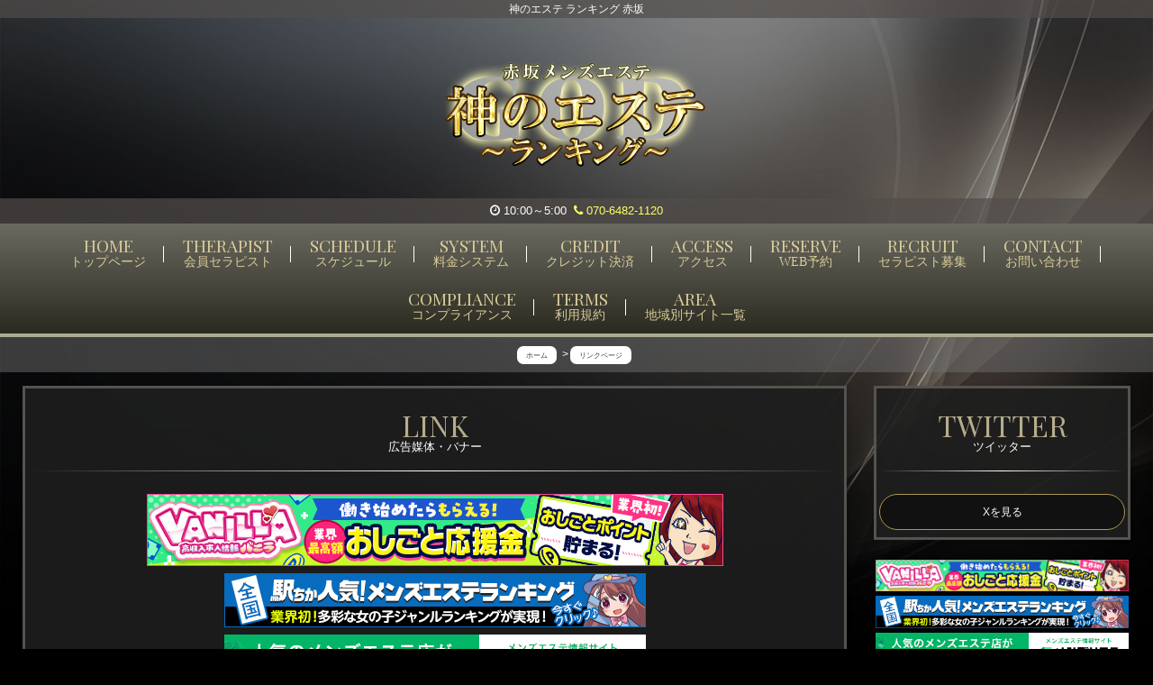

--- FILE ---
content_type: text/html; charset=UTF-8
request_url: https://www.kami-akasaka.com/link/
body_size: 3819
content:
<!DOCTYPE html>
<html lang="ja">
<head>
	<meta charset="utf-8">
	<meta http-equiv="X-UA-Compatible" content="IE=edge">
	<meta name="viewport" content="width=device-width, initial-scale=1">

	<title>神のエステ ランキング 赤坂 | リンク | メンズエステ</title>
	<meta name="Keywords" content="東京,港区,赤坂,赤坂駅前,メンズ,エステ,メンエス,綺麗,可愛い,癒し,サロン,セクシー,巨乳,スレンダー,高級,メンズエステ" />
	<meta name="Description" content="赤坂メンズエステ【神のエステ ランキング】のオフィシャルサイトです。" />

	<link rel="shortcut icon" href="/asset/img/favicon.ico">
	<!-- Bootstrap -->
	<link href="/common/lib/bootstrap/3.3.5.c/css/bootstrap.min.css" rel="stylesheet" type="text/css" />

	<!-- plugins -->
	<link href="/common/fonts/font-awesome/4.0.3/css/font-awesome.min.css" rel="stylesheet" type="text/css" />

	<!-- webfont by google -->
	<link href='https://fonts.googleapis.com/css?family=Lora:400,700' rel='stylesheet' type='text/css'>
	<link href='https://fonts.googleapis.com/css?family=Architects+Daughter' rel='stylesheet' type='text/css'>
	<link href='https://fonts.googleapis.com/css?family=Vollkorn' rel='stylesheet' type='text/css'>

	<link rel="stylesheet" type="text/css" href="/asset/css/default.css" media="all" />
	<link rel="stylesheet" type="text/css" href="/asset/css/custom.css?1769055739" media="all" />

	<script type="text/javascript" src="/common/lib/jquery/2.1.4/jquery.min.js"></script>
	<script type="text/javascript" src="/common/lib/bootstrap/3.3.5.c/js/bootstrap.min.js"></script>
	<script type="text/javascript" src="/common/lib/jquery-slick/1.5.0/slick.min.js"></script>
	<script type="text/javascript" src="/asset/js/jquery.local.js?222"></script>

<link href="https://fonts.googleapis.com/css?family=Playfair+Display" rel="stylesheet">

<script src="/asset/js/scrollreveal.min.js"></script>

<!-- Google tag (gtag.js) -->
<script async src="https://www.googletagmanager.com/gtag/js?id=G-5TME4BVJRT"></script>
<script>
  window.dataLayer = window.dataLayer || [];
  function gtag(){dataLayer.push(arguments);}
  gtag('js', new Date());

  gtag('config', 'G-5TME4BVJRT');
</script>

</head>
<body class="link">
	<header>
			<h1>神のエステ ランキング 赤坂</h1>
		<div class="container mag">
			<div class="title">
				

			</div>
		</div>
        
<div id="opentel">
		<div class="container mag">
        
        
        <i class="fa fa-clock-o"></i>

	10:00～5:00&nbsp;
        	<a href="tel:070-6482-1120"><i class="fa fa-phone"></i> 070-6482-1120</a>
    


        </div>
</div>
        
		<nav id="collapse-nav">
			<div class="container mag clearfix">
				<ul class="nav">
					<li><a href="/"><span class="sr-only">Home<small>トップページ</small></span></a></li>


					<li><a href="/staff/"><span class="sr-only">Therapist<small>会員セラピスト</small></span></a></li>

					<li><a href="/schedule/"><span class="sr-only">Schedule<small>スケジュール</small></span></a></li>

					<li><a href="/price/"><span class="sr-only">System<small>料金システム</small></span></a></li>

					<li><a href="https://sites.google.com/view/creditsettlementprocedure02" target="_blank" rel="nofollow"><span class="sr-only">Credit<small>クレジット決済</small></span></a></li>

					<li><a href="/access/"><span class="sr-only">Access<small>アクセス</small></span></a></li>

					<li><a href="https://grow-appt.com/reserve/SanpcMLCH6/" target="_blank" rel="nofollow"><span class="sr-only">Reserve<small>WEB予約</small></span></a></li>

                    
					<li><a href="/recruit/"><span class="sr-only">Recruit<small>セラピスト募集</small></span></a></li>

					<li><a href="/contact/"><span class="sr-only">Contact<small>お問い合わせ</small></span></a></li>
                    
					<li><a href="/compliance/"><span class="sr-only">Compliance<small>コンプライアンス</small></span></a></li>

					<li><a href="/terms/"><span class="sr-only">Terms<small>利用規約</small></span></a></li>
                    


					<li><a href="/group/"><span class="sr-only">Area<small>地域別サイト一覧</small></span></a></li>


				</ul>
			</div>
			<a class="toggle" role="button" href="#collapse-nav"><i class="fa fa-bars"></i></a>
		</nav>	</header>
    
<div class="breadcrumb">
<div class="container mag">

<ol itemscope itemtype="https://schema.org/BreadcrumbList">
  <li itemprop="itemListElement" itemscope
      itemtype="https://schema.org/ListItem">
    <a itemprop="item" href="/">
        <span itemprop="name">ホーム</span>
    </a>
    <meta itemprop="position" content="1" />
  </li>
  
  <li itemprop="itemListElement" itemscope
      itemtype="https://schema.org/ListItem">
        <span itemprop="name">リンクページ</span>
    <meta itemprop="position" content="2" />
  </li>

  </ol>
</div></div>

	<div class="content">
		<div class="container mag">
			<div class="row">
				<div class="block-main col-md-9">
					<h2 class="sr-only">神のエステ ランキング 赤坂のおすすめリンク</h2>

										<style type="text/css">
						@media (min-width:768px) {
							.main-link#grpid-25 .item {
								width: 100%;
    						}
						}
					</style>
										<section class="panel panel-default">
						<div class="panel-heading">
							<h3 class="panel-title">Link<small>広告媒体・バナー</small></h3>
						</div>
						<div class="panel-body link-list main-link" id="grpid-25">
<div class="item"><div><p style="text-align: center; padding-bottom: 3px;margin: 0;">
<a rel="nofollow" href="https://kanto.qzin.jp/kamiakasaka/?v=official" target="_blank"><img src="https://ad.qzin.jp/img/bnr_sp_sample_vanilla.jpg" width="640" border="0" alt="神のエステ 赤坂店で稼ぐならバニラ求人"></a></p>
</div></div><div class="item"><div><p style="text-align: center;padding-bottom: 3px;margin: 0;"><a href="https://ranking-deli.jp/fuzoku/style8/8/" target="_blank"><img src="https://ranking-deli.jp/assets/img/user/link/2020bnr01.jpg" width="468" height="60" border="0" alt="東京のメンズエステ人気ランキングなら[駅ちか]"></a></p></div></div><div class="item"><div><p style="text-align: center;padding-bottom: 3px;margin: 0;"><a href="https://menesth.jp" target="_blank"><img src="https://menesth.jp/assets/img/user/link/img-bnr468.jpg" width="468" height="60" border="0" alt="メンズリラク｜口コミとランキングで探せるメンズエステ情報サイト"></a></p></div></div><div class="item"><div><p style="text-align: center;padding-bottom: 3px;margin: 0;"><a href="https://cocoa-job.jp/8/area231/" target="_blank"><img src="https://cocoa-job.jp/assets/img/user/pc/link/2020img-bnr-mensesthe5.jpg" width="640" height="80" border="0" alt="銀座で稼げる高収入バイトはメンズエステ求人ココアで検索"></a></p></div></div><div class="item"><div><p style="text-align: center; padding-bottom: 3px; margin: 0;"><a href="https://menesth-job.jp/8/" target="_blank"><img alt="メンズエステ求人サイト【リラクジョブ】東京都版" width="640" height="80" border="0" src="https://dv6drgre1bci1.cloudfront.net/systemfiles.ranking-deli-kyujin.jp/menesth-job/assets/img/user/link/64080_rj.jpg" /></a></p></div></div><div class="item"><a href="https://eslove.jp/kanto/tokyo/shoplist" target="_blank"><img src="https://eslove.jp/eslove_front_theme/banner/banner_200x40.gif" alt="東京のメンズエステ情報ならエステラブ"/></a></div><div class="item"><a href="https://job.eslove.jp/kanto/tokyo/search" target="_blank"><img src="https://job.eslove.jp/eslove_job_front_theme/img/banner/banner_200x40.gif" alt="東京のメンズエステ求人情報ならエステラブワーク"/></a></div><div class="item"><a href="https://www.esthe-ranking.jp/esthe-ranking/4c92499c-9bbc-47ed-b460-da0948b97e65/" target="_blank"><img src="https://www.esthe-ranking.jp/assets/img/banner/in/area50-46860.gif" alt="赤坂エリア メンズエステランキング"><br>赤坂エリア メンズエステランキング</a></div>						</div>
					</section>

					

					<div class="mag-link">


					</div>
				</div><!-- /.block-main -->

				<div class="block-right col-md-3">

                    <section class="panel panel-default etc">
						<div class="panel-heading">
							<h2 class="panel-title">twitter<small>ツイッター</small></h2>
						</div>
						<div class="panel-body">
<div class="twitter-widget-wrapper">

<!-- twitter -->

<a href="https://x.com/kami_rankingX?s=21
" target="_blank" rel="nofollow" style="display:Block;
background-color:#111; color:#FFF; padding:10px; border:1px solid #ad9753; border-radius:20px;
max-width:300px; margin:5px auto; text-align:center; text-decoration:none;">Xを見る</a>

</div>
						</div>
					</section>

<!---->

					<section class="link-side">
						<h3 class="link-title">広告媒体・バナー</h3>
						<div class="link-list">
<div class="item"><div><p style="text-align: center; padding-bottom: 3px;margin: 0;">
<a rel="nofollow" href="https://kanto.qzin.jp/kamiakasaka/?v=official" target="_blank"><img src="https://ad.qzin.jp/img/bnr_sp_sample_vanilla.jpg" width="640" border="0" alt="神のエステ 赤坂店で稼ぐならバニラ求人"></a></p>
</div></div><div class="item"><div><p style="text-align: center;padding-bottom: 3px;margin: 0;"><a href="https://ranking-deli.jp/fuzoku/style8/8/" target="_blank"><img src="https://ranking-deli.jp/assets/img/user/link/2020bnr01.jpg" width="468" height="60" border="0" alt="東京のメンズエステ人気ランキングなら[駅ちか]"></a></p></div></div><div class="item"><div><p style="text-align: center;padding-bottom: 3px;margin: 0;"><a href="https://menesth.jp" target="_blank"><img src="https://menesth.jp/assets/img/user/link/img-bnr468.jpg" width="468" height="60" border="0" alt="メンズリラク｜口コミとランキングで探せるメンズエステ情報サイト"></a></p></div></div><div class="item"><div><p style="text-align: center;padding-bottom: 3px;margin: 0;"><a href="https://cocoa-job.jp/8/area231/" target="_blank"><img src="https://cocoa-job.jp/assets/img/user/pc/link/2020img-bnr-mensesthe5.jpg" width="640" height="80" border="0" alt="銀座で稼げる高収入バイトはメンズエステ求人ココアで検索"></a></p></div></div><div class="item"><div><p style="text-align: center; padding-bottom: 3px; margin: 0;"><a href="https://menesth-job.jp/8/" target="_blank"><img alt="メンズエステ求人サイト【リラクジョブ】東京都版" width="640" height="80" border="0" src="https://dv6drgre1bci1.cloudfront.net/systemfiles.ranking-deli-kyujin.jp/menesth-job/assets/img/user/link/64080_rj.jpg" /></a></p></div></div><div class="item"><a href="https://eslove.jp/kanto/tokyo/shoplist" target="_blank"><img src="https://eslove.jp/eslove_front_theme/banner/banner_200x40.gif" alt="東京のメンズエステ情報ならエステラブ"/></a></div><div class="item"><a href="https://job.eslove.jp/kanto/tokyo/search" target="_blank"><img src="https://job.eslove.jp/eslove_job_front_theme/img/banner/banner_200x40.gif" alt="東京のメンズエステ求人情報ならエステラブワーク"/></a></div><div class="item"><a href="https://www.esthe-ranking.jp/esthe-ranking/4c92499c-9bbc-47ed-b460-da0948b97e65/" target="_blank"><img src="https://www.esthe-ranking.jp/assets/img/banner/in/area50-46860.gif" alt="赤坂エリア メンズエステランキング"><br>赤坂エリア メンズエステランキング</a></div>						</div>
					</section>

				</div><!-- /.block-right -->

			</div><!-- /.row -->
		</div><!-- /.container -->
	</div><!-- /.content -->

	<footer>
		<nav>
			<a href="/">ホーム</a>
			<a href="/staff/">会員セラピスト</a>

			<a href="/schedule/">スケジュール</a>
			<a href="/price/">料金システム</a>

            

			<a href="/access/">アクセス</a>


			<a href="/recruit/">セラピスト募集</a>

			<a href="/link/">リンク</a>
			<a href="/contact/">お問い合わせ</a>
		</nav>

		<div class="container mag" align="center">
        
        <img src="/asset/img/logo.png?111" alt="神のエステ ランキング 赤坂" />
	
			<p class="copyright">Copyright (C)<a href="/">神のエステ ランキング 赤坂</a>. All Rights Reserved. </p>


		</div>


		</div>

<div class="quick-contact">

<div id="fline">

<a href="https://lin.ee/1Unlk2K" rel="nofollow" class="line">LINE</a>
<a href="https://grow-appt.com/reserve/SanpcMLCH6/" rel="nofollow" class="line liner">WEB予約</a>

</div>

	<a href="tel:070-6482-1120"><i class="fa fa-phone"></i> 070-6482-1120</a>


	<div class="opentime"><i class="fa fa-clock-o"></i>
	10:00～5:00	</div>


	<div class="opentime"><i class="fa fa-calendar"></i>
	年中無休


	</div>


</div>





<script type="text/javascript" src="https://syame.po-tal.net/asset/js/magnum.diary.js"></script>

<script async src="https://platform.twitter.com/widgets.js" charset="utf-8"></script>	</footer>


</body>
</html>

--- FILE ---
content_type: text/css
request_url: https://www.kami-akasaka.com/asset/css/custom.css?1769055739
body_size: 11206
content:
@CHARSET "UTF-8";

body
{
    background-color: #000;
    color: #FFF;
    font-feature-settings: "palt";
    line-height: 1.5em;
    word-wrap: break-word;
    word-break: break-all;
}

body::before {
    content: "";
    display: block;
    height: 100vh;
    left: 0;
    position: fixed;
    top: 0;
    width: 100%;
    z-index: -1;
    background-position: right top;
    background-repeat: no-repeat;
    background-size: 100%;
    background-image: url(/asset/img/bg.jpg?111);
}

.content .container.mag,#collapse-nav .container.mag,.breadcrumb .container.mag
	{
		width: 1600px;
}

.row{
	margin-left:-5px;
	margin-right:-5px;
}


img{
	max-width:100%;
	height:auto;
}

a
{
	color: #FF0033;
	transition:0.5s;
}
	a:hover,a:focus
	{
	color: #FF0033;
	opacity:0.6;
	text-decoration:none !important;
	}

header
{


	
}
	header:after{
    content: "";
    display: block;
    height: 4px;
    width: 100%;
    z-index: 1;
    background-color: #acab90;	
	}
	
	header .title{
		background-image:url(/asset/img/logo.png?111);
		background-position:center;
		background-repeat:no-repeat;
		background-size:contain;
		height:200px;
}

	.main header .title{
	height:400px;
	animation:logo 1s ease 1;
}

@keyframes logo{
	
	0%{
		opacity:0;
	}
	
	50%{
		opacity:0;
	}
	
	100%{
		opacity:1;
	}
}
	
	header>.container.mag
	{
	}
	h1
	{
    text-align: center;
    width: 100%;
    color: #FFF;
    background-color: rgba(82,78,74,0.70);
	}
	header>.container.mag .title
	{
		text-align: center;
	}
	header nav
	{
    background-color: #0A0A0A;
        
/* Permalink - use to edit and share this gradient: https://colorzilla.com/gradient-editor/#6b6a60+0,2b2a20+100 */
background: linear-gradient(to bottom,  rgba(107,106,96,1) 0%,rgba(43,42,32,1) 100%); /* W3C, IE10+, FF16+, Chrome26+, Opera12+, Safari7+ */

        
	}
	header nav a
	{
	display: inline-block;
	/* [disabled]width: 105px; */
	height: 37px;
	/* [disabled]text-shadow:1px 1px rgba(0,0,0,0.3); */
	color: #666;
	}

		header nav ul.nav li a
		{
			background-size: 100% auto;
		}

	header .nav li
	{
	/* [disabled]float: left; */
	position: relative;
	}
		header .nav li:after
		{
	content: "";
	display: block;
	position: absolute;
	width: 2px;
	border-right: 1px solid #FFF;
	/* [disabled]border-left: 1px solid #111; */
	right: -1px;
	height: 30%;
	top: 35%;
		}
		header .nav li:last-child:after
		{
			content: none;
		}
		header .nav li:hover,
		header .nav li:active,
		header .nav li:focus,
		header .nav li.active
		{

		}
		header .nav li a:hover,
		header .nav li a:focus
		{
			background-color:transparent;
			opacity:0.6;
		}
		
/** メニュー文字化 **/
		
	header .nav
	{
		padding-top: 4px;
	}
		header .nav li
		{
	float: none;
	display: inline-block;
    line-height: 1.2;
	/* [disabled]border: 1px solid #666; */
		}
		header .nav li:after
		{
	/* [disabled]content: none; */
		}
			header .nav li a
			{
	/* [disabled]width: 80px; */
	height: auto;
	/*
				background-size: 94px auto;
				background-position: center center;
*/
	background-image: none;
	padding: 10px 20px;
			}
			header .nav li a .sr-only
			{
    display: inline-block;
    position: relative;
    width: auto;
    height: auto;
    font-family: 'Playfair Display', serif;
    font-size: 19px;
    color: #D9CC9A;
    text-transform: uppercase;
    /* [disabled]letter-spacing: 0.05em; */
			}
			header .nav li a:hover .sr-only
			{
				opacity:0.8
			}
			header .nav li a .sr-only small
			{
    display: block;
    font-size: 14px;
    /* [disabled]color: #FFF; */
    font-weight: normal;
    letter-spacing: 0em;
    font-family: "Times New Roman", "游明朝", YuMincho, "ヒラギノ明朝 ProN W3", "Hiragino Mincho ProN", "メイリオ", Meiryo, serif;
			}
		
/** メニュー文字化ここまで **/
	
#opentel{
    text-align: center;
    background-color: rgba(82,78,74,0.70);
    padding: 5px;
    color: #FFF !important;
    font-size: 1.1em;
}

#opentel a{
	color: #FF6 !important;
}

.breadcrumb {
    padding: 5px 0 0;
    margin-bottom: 0;
    list-style: none;
    background-color: rgba(111,111,111,0.50);
    border-radius: 0;
}

.breadcrumb ol{
	padding: 0;
	margin-top: 5px;
	display:flex;
	justify-content:center;
}

.breadcrumb li{
	list-style:none;
	display:inline-block;

}

.breadcrumb li:after {/* >を表示*/
  content: '>';
  padding: 0 0.2em;
  color: #FFF;
}

.breadcrumb li:last-child:after {
  content: '';
}

.breadcrumb li span {
	color: #333;/*色*/
	background-color:#FFF;
	padding:5px 10px;
	border-radius:7px;
	font-size:0.7em;
}

.main .breadcrumb{
	display:none;
}

		
table.link
{
	width: 100%;
	border-collapse: collapse;
}

caption
{
	padding: 8px 1em;
	background-color:#333;
	color:#FFF;
}

.content
{
	min-height: 700px;
	/* [disabled]background-image: url(/asset/img/bg_content.jpg); */
	background-repeat: repeat-x;
	background-position: center top;
	/* [disabled]background-color: #FFF; */
	animation:content 1s ease 1;
}

@keyframes content{
	
	0%{
		opacity:0;
	}
	
	50%{
		opacity:0;
	}
	
	100%{
		opacity:1;
	}
}

.block-right{
	animation: right 2s ease 1;
}

@keyframes right{
	
	0%{
		opacity:0;
	}
	
	50%{
		opacity:0;
	}
	
	100%{
		opacity:1;
	}
}

	.panel-default
	{
	border: none;
	/* [disabled]box-shadow: 1px 1px 15px rgba(255,255,255,0.7); */
	background-color: transparent;
	box-shadow: none;
	}
	
	.panel {
    border-radius: 0px;
    padding: 3px;
    background-color: rgba(31,31,31,0.90);
    border: 3px solid #55534F;
    box-shadow: 1px 1px 4px rgba(0,0,0,0.1);
}

section:nth-of-type(2n){
	/* [disabled]background-color:#000; */
}

h3.panel-title:first-letter,h2.panel-title:first-letter{
	/* [disabled]color:#F00; */
	/* [disabled]font-size: 1.1em; */
}

	.panel-body{
		padding:5px;
	}
	
	.etc .panel-body{
	padding:0;
}

	.panel-default>.panel-heading
	{
	border: none;
	border-radius: 0px;
	background-color: transparent;
	background-position: center bottom;
	padding:0 0 20px;
	}
	.panel-title
	{
    position: relative;
    color: #B5AD8C;
    font-family: 'Playfair Display', serif;
    font-size: 32px;
    text-transform: uppercase;
    text-align: center;
    padding: 20px 0;
    background-position: center bottom;
	}
	.panel-title small
	{
    /* [disabled]position: absolute; */
    bottom: 3px;
    /* [disabled]right: 5px; */
    font-size: 13px;
    display: block;
    font-weight: normal;
    color: #FFFFFF;
    letter-spacing: 0;
    font-family: "Times New Roman", "游明朝", YuMincho, "ヒラギノ明朝 ProN W3", "Hiragino Mincho ProN", "メイリオ", Meiryo, serif;
	}
	
	.panel-heading:after{
	content: "";
	display: block;
	height: 1px;
	width: 100%;
	z-index: 1;
	background-color: #999;


/* Permalink - use to edit and share this gradient: https://colorzilla.com/gradient-editor/#feffff+0,ffffff+100&0+0,1+50,0+100 */
background: linear-gradient(to right,  rgba(254,255,255,0) 0%,rgba(255,255,255,1) 50%,rgba(255,255,255,0) 100%); /* W3C, IE10+, FF16+, Chrome26+, Opera12+, Safari7+ */

        
	
	}

	.content .container
	{
	/* [disabled]padding-top: 15px; */
	margin-top: 15px;
	/* [disabled]margin-bottom: 15px; */
	/* [disabled]border-radius: 2px; */
	}
	.content .right-block
	{

	}

	#information .panel-body
	{
		overflow: auto;
		padding: 0;
		max-height:500px;
	}
		#information .panel-body .list-group
		{
			margin: 0;
		}
			#information .panel-body .list-group-item
			{
	border: 0;
	border-radius: 0;
	/* [disabled]border-bottom: 1px dotted #333333; */
	background-color: transparent;
	margin: 0 5px 5px;
	padding: 5px;
			}
			
			.list-group-item .message{
				padding:5px;
				border-bottom:1px dotted #CCC;
			}
			
				#information .panel-body .list-group-item .title
				{
    font-size: 1em;
    color: #FFFFFF;
    background-color: rgba(191,191,191,0.20);
    padding: 6px;
    /* [disabled]border-bottom: 1px dotted #999; */
    font-weight: bold;
    margin-bottom: 5px;
				}
				#information .panel-body .list-group-item .date
				{
    /* [disabled]text-align: right; */
    color: #FFF;
    background-color: #867E6E;
    padding: 5px;
    display: inline-block;
    margin-right: 10px;
				}
	#pickup .panel-body
	{
		padding: 0;
	}
		#pickup .panel-body .list-group
		{
			margin: 0;
		}
			#pickup .panel-body .list-group-item
			{
				border: 0;
				border-bottom: 1px dotted #CCCCCC;
				background-color: transparent;
			}
			#pickup .panel-body .list-group-item:last-child
			{
				border: 0;
			}
				#pickup .panel-body .list-group-item .photo
				{
	padding: 0;
	text-align: center;
	/* [disabled]line-height: 0; */
				}
					#pickup .panel-body .list-group-item .photo a
					{
	/* [disabled]padding: 4px; */
	/* [disabled]border: 1px solid #CCC; */
	display: inline-block;
	/* [disabled]background-color: #FFFFFF; */
	position: relative;
					}
					#pickup .panel-body .list-group-item .photo img
					{
						background-position: center center;
						background-size: cover;
						background-repeat: no-repeat;
					}
				#pickup .panel-body .list-group-item .info
				{
					padding-top: 1em;
				}
					#pickup .panel-body .list-group-item .info .title
					{
	/* [disabled]font-size: 1.4em; */
					}

					#pickup .panel-body .list-group-item .info .comment
					{
	/* [disabled]padding: 5px 0; */
	max-height: 350px;
	overflow: auto;
					}


.plink a{
    padding: 5px;
    background-color: #777165;
    color: #FFF;
    border-radius: 15px;
    display: block;
    text-align: center;
    text-decoration: none;    
}
			
.prodata{
	padding: 15px;
	/* [disabled]border: 1px solid #CCC; */
	text-align: center;
	color: #FFFFFF;
	background-color: #FB89BB;
	font-size: 1.3em;
	margin-bottom: 10px;
	outline: 2px solid #9f978b;
	outline-offset: 2px;

/* Permalink - use to edit and share this gradient: https://colorzilla.com/gradient-editor/#6b6a60+0,2b2a20+100 */
background: linear-gradient(to bottom,  rgba(107,106,96,1) 0%,rgba(43,42,32,1) 100%); /* W3C, IE10+, FF16+, Chrome26+, Opera12+, Safari7+ */
    
}

.prodata a{
	color: #FFF;
}

.ctitle{
    color: #FFF;
    background-color: rgba(191,191,191,0.20);
	padding: 10px;
	margin-bottom: 10px;
}

.prodata .size
{
    padding: 5px;
    margin-top: 5px;
    background-color: rgba(255,255,255,0.30);
    border-radius: 15px;
    color: #FFF;
}

.pname{
	/* [disabled]border-bottom:1px solid #CCC; */
	padding: 10px;
	margin-bottom: 5px;
	font-size: 1.5em;
	/* [disabled]background-color:rgba(0,0,0,0.5); */
}

	.slide .slick
	{
		margin-bottom: 25px;
		margin-top:10px;
	}
		.slide .slick .slick-slide img
		{
	background-size: contain;
	background-position: center center;
	background-repeat: no-repeat;
		}
		.slick-prev:before, .slick-next:before
		{
			color:#333333;
		}
		.slick-dots
		{
			bottom: -30px;
		}

	.qrcode
	{}
		.qrcode a
		{
			display: block;
			max-width: 200px;
			margin: auto;
			margin-top: 4px;
			margin-bottom: 8px;
			position: relative;
		}
		.qrcode .imgframe
		{
			display: inline-block;
			float: left;
			width: 82px;
			height: 82px;
			border: 1px solid rgba(0,0,0,0.2);
			overflow: hidden;
			margin-right: 8px;
		}
		.qrcode .imgframe+p
		{
			padding-top: 1em;
		}
		.qrcode a:after
		{
			content: ""; display: block; clear: both; float: none; line-height: 0; font-size: 0; height: 0;
		}

.price table
{
	/* [disabled]color: #FFF; */
}
	.price table th.title
	{
	font-size: 1.2em;
	font-weight: bold;
	/* [disabled]color:#FFF; */
	}
	.price table td.name
	{
    width: 40%;
    text-align: center;
    background-color: #1E1E1E;
    color: #F2E7BB;
    vertical-align: middle;
	}
	
	.price table.so td.value
	{
	text-align: center;
	font-size: 1.2em;
	font-weight: bold;
	color: #F2E7BB;
	}
	
.recruit table{
	border-spacing:0 10px;
	border-collapse:inherit;
	background-color:transparent;
	border:none;
}

.recruit .table.table-bordered{
	/* [disabled]background-color: transparent; */
	/* [disabled]border:none; */
	padding: 0 10px;
}

.recruit table th,.recruit table td{
	/* [disabled]padding:15px !important; */
}

.recruit table td.name{
    background-color: #3F3F3F !important;
    color: #FFF;
    vertical-align: middle;
    text-align: center;
    width: 120px;
}

.recruit .table.table-bordered td{
    background-color: #2F2F2F;
    border: none;
}

.contact_rec{
	display: block;
    background-color: #777165;
    color: #FFF;
	text-decoration: none;
	text-align: center;
	padding: 3px;
	margin: 4px 4px 15px;
	border-radius: 10px;
}

.contact_rec:hover{
	color:#FFF;
}

	table{
	/* [disabled]border-collapse: inherit; */
	border-spacing: 1px;
	border: 1px solid #666;
	color: #F2E7BB;
	}
	.table.table-bordered th.title
	{
    background-color: #5e5d55;
    color: #F2E7BB;
    /* [disabled]border-bottom: 1px solid #F9C; */
	}

.table.table-bordered
{
	/* [disabled]border: 1px solid #EEE; */
	background-color: #111;
	/* [disabled]box-shadow: 1px 1px 5px rgba(0,0,0,0.3); */
	padding: 2px;
	color: #F2E7BB;
	font-size:1.3em;
	border:none;
}
	.table.table-bordered.p-schedule th,
	.table.table-bordered.p-schedule td
	{
    border-color: #454545;
    background-color: #0D0D0D;
    padding: 10px 5px;
        font-size:9px;
	}

.table.profile{
	border: none;
	/* [disabled]color:#FFF; */
}

.salon .item
{
	border: 3px double #CCC;
	margin-top: 8px;
	margin-bottom: 4px;
	background-color: #FFF;
	/* [disabled]color: #666; */
}
	.salon .item .title
	{
	font-weight: bold;
	padding: 15px;
	color: #FFFFFF;
	background-color: #999;
	}
	.salon .item .img
	{
		padding: 4px;
	}
		.salon .item .img img
		{
			background-position: center center;
			background-size: contain;
			background-repeat: no-repeat;
		}
	.salon .item .info
	{
	padding: 1em;
	height: 6em;
	overflow: auto;
	/* [disabled]color:#666; */
	}

.list-group
	{
		list-style: none;
	}
.list-staff li
	{
		padding: 0;
	}
	.list-staff .item
		{
	border: 2px solid #666;
	margin: 3px;
	background-color: #111;
	/* [disabled]box-shadow: 1px 1px 5px rgba(0,0,0,0.1); */
	color: #FFF;
		}
		.list-staff .item .photo
		{
	/* [disabled]padding: 4px; */
	/* [disabled]line-height: 0; */
	/* [disabled]font-size: 0; */
	position: relative;
		}
		.list-staff .item .photo a
		{
	/* [disabled]display: inline-block; */
	/* [disabled]padding: 1px; */
	/* [disabled]border: 1px solid #CCC; */
	/* [disabled]position:relative; */
		}
		.list-staff .item img
		{
			background-position: center center;
			background-size: cover;
			background-repeat: no-repeat;
			width:100%;
		}
		.list-staff .item .info
		{
	/* [disabled]border-top: 1px solid #333333; */
	padding: 0.5em 0;
	height: 70px;
	overflow: hidden;
	text-align: center;
	display:table;
	width:100%;
		}
		
		.list-staff .item .info div.prof{
			display:table-cell;
			vertical-align:middle;
		}
		
		.today.list-staff .item .info{
			font-size:0.8em;
			height: 50px;
    		line-height: 1.2;
}
		
		.list-staff .item .info a{
			font-size:1.3em;
		}
		
		.list-staff .item .info img {
    width: auto;
}

		.list-staff .item a img
		{
			width:100%;
		}
		


.waittime .list-staff .item .info
		{
			height: 70px;
		}

.profile
{ }
	table.profile>tbody>tr>th,
	table.profile>tbody>tr>td
	{
	}

	table.profile>tbody>tr>th
	{
		width: 30%;
	}
	.profile .comment
	{
	margin-bottom: 20px;
	/* [disabled]background-color: #666; */
}
	.profile .comment .title
	{
		display: none;
		color: #471E99;
		text-shadow: 1px 1px 1px rgba(100,50,200,0.3);
	}
	.profile td.name
	{
	/* [disabled]color: #660000; */
	}
	.prof-slide
	{
		margin-bottom: 4px;
	}
		.prof-slide .slick-slide
		{
			text-align: center;
		}
		.prof-slide .img
		{
			border: 1px solid #CCCCCC;
			display: inline-block;
			padding: 1px;
		}
		.prof-slide .img img
		{
			background-position: center top;
			background-size: cover;
		}
	.prof-slide-nav img
	{
		height: 90px;
		cursor: pointer;
	}
	.prof-slide-nav .slick-slide
	{
		opacity: 0.5;
	}
	.prof-slide-nav .slick-active
	{
		opacity: 1.0;
	}

.link-top,
.link-side
{
	margin-bottom: 1em;
	overflow: hidden;
}
	.link-top .link-title,
	.link-side .link-title
	{
		display: none;
		margin: 0 0 8px;
		font-size: 14px;
	}



#today
{
	margin-bottom: 10px;
}
	#today .panel-body
	{
		padding: 0;
		padding-bottom: 8px;
	}
	#today .item
	{
	margin-bottom: 0px;
	/* [disabled]background: transparent url(/asset/img/bg_today.png) right bottom no-repeat; */
	background-size: cover;
	}
	#today .photo
	{
		float: left;
		min-width: 78px;
		text-align: center;
	}
	#today .photo img
	{
		max-width: 80px;
	}
	#today .info
	{
		border: none;
		height: auto;
	}

.table-schedule
{
	border: none;
	text-align: center;
	background-color: #FFFFFF;
	padding: 1px;
}
	.table-schedule .date
	{
	background-color: #333 !important;
	/* [disabled]color: #FFF; */
	}
	.table-schedule .profile
	{
	text-align: left;
	font-weight: bold;
	background-color: #aeaeae;
	/* [disabled]border-top: 1px solid #FFF; */
	color: #FFF;
	}
	
	.table-schedule .profile a
	{
	color: #FFF;
	}
	
	.table-schedule .sche>br:first-child
	{
		display:none;
	}
	.table-schedule .photo img
	{
		max-width: 80px;
	}
	.table-schedule tbody>tr>td
	{
		vertical-align: middle;
	}
	.table-schedule td
	{
	border: 1px solid #CCC;
	/* [disabled]color:#FFF; */
	background-color: #FFF;
	}
	.table-schedule td.w-6,
	.table-schedule td.sat
	{
	/* [disabled]color: #ccccFF; */
	}
	.table-schedule td.w-0,
	.table-schedule td.sun
	{
	/* [disabled]color: #FFcccc; */
	}




.link
{}
 	.link-list
 	{
 		text-align: center;
 	}
 	.link-list .item
	{
	/* [disabled]display: inline-block; */
	margin: 2px;
	}

.enter
{
}
	.enter header
	{
		background: none;
	}
	.enter header .container.mag
	{
		height: auto;
		background: none;
	}
	.enter header .container.mag
	.enter .content
	{
		background: #ffffff url(/asset/img/bg_enter.jpg) center top no-repeat;
	}
	.enter .content .text-warning
	{
		margin-top: 20px;
		color: #999999;
	}

	.enter footer table.link caption
	{
		text-align: center;
		padding-bottom: 2px;
	}
	.enter footer table.link td
	{
		padding: 0;
		text-align: center;
	}

	.main .ninsyo-frame .container .body a
	{
		font-family: 'Lora', serif;
		color: #FFFFFF;
		font-size: 32px;
	}

footer
{
    position: relative;
    padding: 0 0 20px;
    background-color: rgba(0,0,0,0.90);
}
	footer:before
	{
	content: "";
	display: block;
	position: absolute;
	top: -2px;
	height: 2px;
	width: 100%;
	/* [disabled]border-top: 1px dotted #333333; */
	/* [disabled]border-bottom: 1px solid #111111; */
	z-index: 10;
	}

	footer nav
	{
    /* [disabled]border-top: 1px double #CCC; */
    /* [disabled]border-bottom: 1px double #CCC; */
    padding: 10px 0;
    background-color: rgba(199,199,199,0.20);
	}
		footer nav a
		{
	display: inline-block;
	padding: 0 1em;
	color: #FFFFFF;
	position: relative;
		}
		
		footer nav a:hover
		{
	color: #333;
		}
		
		footer nav a:after
		{
	content: "";
	position: absolute;
	display: block;
	width: 2px;
	height: 80%;
	top: 8%;
	right: -0.4em;
	/* [disabled]border-right: 1px solid #444444; */
	border-left: 1px solid #CCC;
		}
		footer nav a:last-child:after
		{
			content: none;
		}
		footer .mag .text-center a
		{
			display: inline-block;
			padding: 0 1em;
		}

.copyright
{
	color: #FFFFFF;
}

.back2top{
	z-index:999;
}

.back2top a
{
    background-color: #CFCFCF;
    color: #111;
    text-shadow: none;
    height: 50px;
    line-height: normal;
    border: none;
    border-radius: 30px;
}
header nav .toggle
{
	display: none;
}

.quick-contact
{
    color: #FFFFFF;
    background-color: rgba(57,56,53,0.95);
    border-top: 1px solid rgba(255,255,255,0.3);
    z-index: 90;
}
.quick-contact a
{
	font-family: 'Lora', serif;
	color: #FFFFFF;
}

.mag-link
{
	padding-bottom: 20px;
	padding-top:10px;
}
.mag-link a
{
	display: inline-block;
	/* [disabled]padding: 0.5em; */
	color: #111111;
}

.freetext
{
	margin-bottom: 20px;
	/* [disabled]background-color: rgba(255,255,255,0.5); */
	padding: 20px 10px 10px;
	/* [disabled]border: 1px solid #CCC; */
}
.freetext:empty
{
	margin-bottom: 0;
}

footer a{
	color:#FFF;
}

.table-responsive > .table > thead > tr > th, .table-responsive > .table > tbody > tr > th, .table-responsive > .table > tfoot > tr > th, .table-responsive > .table > thead > tr > td, .table-responsive > .table > tbody > tr > td, .table-responsive > .table > tfoot > tr > td {
	white-space: normal;
}

.slick img ,.title img{
	width:100%;
	height:auto;
	background-size:contain;
}

.twitter-widget-wrapper {
	/* [disabled]margin-top:10px; */
}

a img.img-responsive{
	width:100%;
}

table .photo a img.img-responsive{
	width:auto;
}

.slick-dots li button::before{
	color: #999;
	opacity: 1;
}

.slick-dots li.slick-active button::before{
	opacity: 1;
	color: #666;
}

/** スケジュールページ専用CSS **/
#schedule_day {
	margin-left: -2px;
	margin-right: -2px;
	text-align:center;
    display: flex;
    justify-content: center;
    flex-wrap: nowrap;
}
#schedule_day .day-col {
    color: #FFF;
    text-align: center;
    /* [disabled]float: left; */
    position: relative;
    min-height: 1px;
    padding: 10px 6px;
    width: 13%;
    /* [disabled]min-width: 74px; */
    text-decoration: none;
    margin: 0.1%;
    background-color: #323232;
    display: inline-block;
    font-size: 10px;
    /* [disabled]border: 1px solid #FFF; */
    margin:1px;
}
#schedule_day .day-col:hover {
	text-decoration: none;
	opacity:0.6;
}
#schedule_day .day-col.day-active {
    background-color: #777165;
}
.sc .btn-default {
	color: #FFF;
    background-color: #777165;
	border: none;
	border-radius: 15px;
	padding: 4px;
	display: block;
}
.sc .list-staff {
	min-height: 200px;
}

/** スケジュールページ専用CSS(ここまで) **/

.scheday{
	text-align: center;
	/* [disabled]padding:3px; */
	background-color: #EEE;
	color: #333;
}

.tsche{
	/* [disabled]background-color: #EEE; */
	/* [disabled]color: #333; */
	/* [disabled]border-radius: 8px; */
	/* [disabled]margin: 3px; */
	/* [disabled]font-size: 0.8em; */
}

.waittimeTitle{
	background-color:#999;
	color:#FFF;
	padding:5px;
	text-align:center;
	margin:5px 0;
}

.waittimestr{
	background-color:#CCC;
	color:#333;
	padding:5px;
	text-align:center;
}

.nowtime{
	display: block;
	padding: 5px;
	border: 1px solid #ccc;
	margin: 5px auto;
	border-radius: 10px;
	width: 200px;
}

.profile h4{
    display: block;
    text-align: center;
    background-color: #88847c;
    color: #FFF;
    padding: 5px;
    /* [disabled]width: 95%; */
    margin: 0 auto;
}

.p-schedule{
	font-size:0.5em !important;
}

.new{
	position: absolute;
	right: 10px;
	/* [disabled]top: 10px; */
	width: auto !important;
	background-color: rgba(255,102,204,0.7);
	color: #FFF;
	padding: 2px 5px;
	animation-name: new;
	animation-iteration-count: infinite;
	animation-duration: 3s;
	bottom: 10px;
}

@keyframes new{

0%{
	color:rgba(255,255,255,1);
}

50%{
	color:rgba(255,255,255,1);
}

51%{
	color:rgba(255,255,255,0);
}
	
}

.table-bordered > thead > tr > th, .table-bordered > tbody > tr > th, .table-bordered > tfoot > tr > th, .table-bordered > thead > tr > td, .table-bordered > tbody > tr > td, .table-bordered > tfoot > tr > td{
    border:1px solid #666 !important;
}

@media (max-width: 1600px)
{
	.container.mag
	{
		width: 100% !important;
	}

	header{
        background-size:200%;
	}


}
@media (max-width: 768px)
{
	
body::before {
	background-size: 200%;

}

	.container.mag
	{
	/* [disabled]padding-top:15px; */
	
		padding-right:5px;
		padding-left:5px;
	
	}
	
	.content .container{
		margin-top:5px;

	}

	
	header h1
	{
	/* [disabled]display: none; */
	}
	
	.main header .title{
		height:25vh
	}
	
	header .title{
		height:20vh
	}
	
	header
	{
	position: inherit;
	z-index: 999;
	/* [disabled]border-top: 10px solid rgba(254,238,209,1); */
	/* [disabled]box-shadow: none; */
	/* [disabled]background-size:100%; */
	/* [disabled]background-size: 30%; */
	/* [disabled]background-position:center bottom; */
	}
	
	header:after{
    /* [disabled]content: ""; */
    height: 15px;
    border-bottom: 3px solid #acab90;
    background-color: #666359;	
	}
	
	header nav
	{
	position: fixed;
	top: 0;
	bottom: 0;
	left: -200px;
	background: #111;
	width: 200px;
	z-index: 998;/*		transition: left 1.0s ease 0s;*/
	}
	header nav.in
	{
		left: 0;
	}
	header nav .container.mag
	{
		position: initial;
	}
	header nav .nav
	{
		padding-top: 1em;
		padding-right: 16px;
		padding-bottom: 40px;
		position: absolute;
		overflow-y: auto;
		bottom: 0;
		height: 100%;
	}
	header nav li
	{
	width: 100%;

	}
	header .nav li a
	{
		display: block;
		width: 100%;
		height:50px;
	}
	
	header .nav li:after
	{
	content: none;
	}
	
	header nav .toggle
	{
    display: inline-block;
    font-size: 24px;
    height: 38px;
    width: 38px;
    position: absolute;
    right: -45px;
    top: 30px;
    vertical-align: middle;
    background-color: rgba(142,136,127,0.80);
    color: #FFFFFF;
    border-radius: 3px;
    text-align: left;
    padding-left: 8px;
    cursor: pointer;
	}
	
	header nav .toggle .fa
	{
		line-height: 38px;
	}
	.table-schedule .sche
	{
		width: 12.5%;
		min-width: 56px;
	}
	
	.table.profile{
		width:95%;
		margin:0 auto;
	}
	

	
table{
	/* [disabled]border-collapse:inherit; */
}

.panel-body.week{
	padding:0;
}
	
	
	
	
}
@media (max-width: 767px)
{
	header h1
	{
	/* [disabled]display: none; */
	}
	header
	{
	position: inherit;
	z-index: 999;
	/* [disabled]border-bottom:8px solid #DDD; */
	}
	
	header:after{
	/* [disabled]border-bottom:20px solid #000; */
	/* [disabled]border-top: 10px solid #FFF; */
	/* [disabled]height: 15px; */
	}

	.container.mag
	{
	/* [disabled]padding-top:15px; */
	}

	footer
	{
		padding-bottom: 140px;
	}
		footer nav:after
		{
			content: ""; display: block; clear: both; float: none; line-height: 0; font-size: 0; height: 0;
		}
			footer nav a
			{
	display: block;
	padding: 1em;
	border-bottom: 1px dotted #CCC;
	width: 50%;
	float: left;
			}
			footer nav a:nth-child(2n+1):after
			{
	content: "";
	position: absolute;
	display: block;
	width: 2px;
	height: 80%;
	top: 8%;
	right: -0.4em;
	/* [disabled]border-right: 1px solid #333333; */
	border-left: 1px solid #FFF;
			}
			footer nav a:after
			{
				content: none;
			}
	.table-responsive
	{
	/* [disabled]border-color: #333333; */
	background-color: #FFF;
	/* [disabled]padding: 2px; */
	border: none;
	/* [disabled]border: 2px solid #C00; */
	width: 98%;
	margin: 0 auto;
	}
	
	.table-responsive> .table{
	/* [disabled]margin-bottom: 10px; */
	}
	
	
.price table tr td,.recruit table tr td{
		display:block;
	}
	
.price table td.name,.recruit table td.name{
	width: 100%;
	/* [disabled]background-color: #EEE; */
}

.table-bordered > thead > tr > th, .table-bordered > tbody > tr > th, .table-bordered > tfoot > tr > th, .table-bordered > thead > tr > td, .table-bordered > tbody > tr > td, .table-bordered > tfoot > tr > td {
    border: none;
}

.prof-slide-nav img {
	/* [disabled]height: auto; */
}

.table.table-bordered.p-schedule tr td{
	/* [disabled]background-color: #FFFFFF; */
	/* [disabled]border: 1px solid #EEE; */
	margin: 1px 1px 0 0;
}

.col-xs-1, .col-sm-1, .col-md-1, .col-lg-1, .col-xs-2, .col-sm-2, .col-md-2, .col-lg-2, .col-xs-3, .col-sm-3, .col-md-3, .col-lg-3, .col-xs-4, .col-sm-4, .col-md-4, .col-lg-4, .col-xs-5, .col-sm-5, .col-md-5, .col-lg-5, .col-xs-6, .col-sm-6, .col-md-6, .col-lg-6, .col-xs-7, .col-sm-7, .col-md-7, .col-lg-7, .col-xs-8, .col-sm-8, .col-md-8, .col-lg-8, .col-xs-9, .col-sm-9, .col-md-9, .col-lg-9, .col-xs-10, .col-sm-10, .col-md-10, .col-lg-10, .col-xs-11, .col-sm-11, .col-md-11, .col-lg-11, .col-xs-12, .col-sm-12, .col-md-12, .col-lg-12 {
    padding-left: 5px;
    padding-right: 5px;
}

.table-responsive>.table-bordered>tbody>tr:last-child>th, .table-responsive>.table-bordered>tfoot>tr:last-child>th, .table-responsive>.table-bordered>tbody>tr:last-child>td, .table-responsive>.table-bordered>tfoot>tr:last-child>td {
    border:1px solid #EEE;
}

.table-responsive > .table-bordered > thead > tr > th:first-child, .table-responsive > .table-bordered > tbody > tr > th:first-child, .table-responsive > .table-bordered > tfoot > tr > th:first-child, .table-responsive > .table-bordered > thead > tr > td:first-child, .table-responsive > .table-bordered > tbody > tr > td:first-child, .table-responsive > .table-bordered > tfoot > tr > td:first-child {
    border: 1px solid #EEE;
}

.table-responsive > .table-bordered > thead > tr > th:last-child, .table-responsive > .table-bordered > tbody > tr > th:last-child, .table-responsive > .table-bordered > tfoot > tr > th:last-child, .table-responsive > .table-bordered > thead > tr > td:last-child, .table-responsive > .table-bordered > tbody > tr > td:last-child, .table-responsive > .table-bordered > tfoot > tr > td:last-child {
    border: 1px solid #EEE;
}

.twitter-widget-wrapper {
	margin-top:0px;
}

.twitter-widget-wrapper iframe { width: 740px !important; }

.panel-default > .panel-heading{
	/* [disabled]padding:10px 0; */
}

.slick-prev, .slick-next{
	display:none !important;
}

.form-horizontal .form-group{
	margin:0 0 10px;

}

	.profile h4{
		width:98%;
		margin:0 auto;
	}

}

@media (max-width: 460px)
{
	header>.container-mag
	{
	}

	#today li
	{
		width: 100%;
	}
}


@media (min-width:768px) {
    .main-link {
        display: -webkit-flex;
        display: -moz-flex;
        display: -ms-flex;
        display: -o-flex;
        display: flex;

        flex-direction: row;
        flex-wrap: wrap;
        justify-content: space-around;
    }
    .main-link:before, .main-link:after {
        display: none;
    }

    .main-link .item {
        margin: 0;
        padding-bottom: 5px;
    }
}

.ggmap {

}
 
.ggmap iframe,
.ggmap object,
.ggmap embed {

top: 0;
left: 0;
width: 100%;
height: 300px;
}

.scheday{
    text-align: center;
    /* [disabled]padding: 3px; */
    background-color: #525252;
    color: #FFFFFF;
    width: 100%;
    height: 45px;
    display: table;
}

.scheday p{
	display:table-cell;
	vertical-align:middle;
	padding:0;
	margin:0;
}


.tsche{
    background-color: #525252;
    color: #FFFFFF;
    /* [disabled]border-radius: 8px; */
    /* [disabled]margin: 3px; */
    font-size: 0.8em;
    text-align: center;
    height: 45px;
    display: table;
    width: 100%;
}

.tsche p{
	display: table-cell;
	vertical-align: middle;
	padding: 0;
	margin: 0;
	line-height: 1.3;
}

section:nth-of-type(2n){
	/* [disabled]background-color:#000; */
}

h3.panel-title:first-letter,h2.panel-title:first-letter{
	/* [disabled]color:#F00; */
	/* [disabled]font-size: 1.1em; */
}



.line{
	display:block;
	background-color:#289D37;
	color:#FFF !important;
	text-align:center;
	padding:3px;
	margin:4px;
	font-size:0.8em;
}





.radio-inline_input {
	clip: rect(1px, 1px, 1px, 1px);
	position: fixed !important;
	/* [disabled]top: 100px; */
}

.radio-inline_label {
    display: inline-block;
    padding: 10px 20px !important;
    /* [disabled]margin-right: 18px; */
    border-radius: 3px;
    transition: all .2s;
    background-color: #333;
    color: #FFF;
}

.radio-inline_input:checked + .radio-inline_label {
	/* [disabled]background: #B54A4A; */
	color: #FFF;
	/* [disabled]text-shadow: 0 0 1px rgba(0,0,0,.7); */
    background-color: #777165;
}

.radio-inline_input:hover + .radio-inline_labe{
	opacity:0.6;
}

.radio-inline_input:focus + .radio-inline_label {
	outline-color: #FFFF99;
	outline-offset: -2px;
	outline-style: auto;
	outline-width: 5px;
}

input,select,textarea{
	padding: 5px;
	border-radius: 5px;
	margin: 3px;
	/* [disabled]width: 98%; */
}

textarea{
	width:90%;
}

button{
	padding: 10px 300px;
	background-color: #999999;
	border: 1px solid #666;
	border-radius: 5px;
	color: #FFF;
	text-align: center;
}

.moji{
	width: 90%;
}


.wrapper {
	position: relative;
	width: 100%;
	margin-bottom: 10px;
}
.wrapper:before {
    content:"";
    display: block;
    padding-top: 56.25%; /* 16:9 */
}
.wrapper iframe {
    position: absolute;
    top: 0;
    left: 0;
    width: 100%;
    height: 100%;
}

footer img{
	width:300px;
}

#fline{
	display:flex;
	justify-content:center;
}

a.line{
    padding: 2px 7px;
    text-align: center;
    display: block;
    color: #FF3;
    background-color: #289F28;
    /* [disabled]text-shadow: 1px 1px rgba(0,0,0,0.4); */
    margin: 3px;
    box-shadow: 1px 1px 2px rgba(0,0,0,0.2);
    border: 1px solid rgba(255,255,255,0.3);
    font-size: 18px;
    width: 98%;
}

a.line.liner{
    background-color: #837758;
    color: #FFF !important;
    /* [disabled]border:2px solid #F69; */
}
.twitter{
    position: absolute !important;
    left: 8px;
    bottom:8px;
    top:auto;
    width: 40px !important;
    height: 40px;
    background-color: rgba(0,0,0,0.80);
    color: #FFF;
    padding: 10px;
    animation-iteration-count: infinite;
    animation-duration: 3s;
    background-image: url(/asset/img/icon_x.png);
    background-size: contain;
    border-radius: 20px;
    text-indent: 100px;
    white-space: nowrap;
    overflow: hidden;
    background-repeat: no-repeat;
    border:1px solid #ad9753;
}

.ptwitter{
    width: 99%;
    background-color: rgba(0,0,0,0.80);
    color: #FFF !important;
    padding: 8px;
    text-align: center;
    margin: 5px auto;
    display: block;
    border-radius: 15px;
    text-decoration: none !important;
    border:1px solid #ad9753;
}

.twitter.bluesky{
    right: 8px;
    left:auto;
    background-color: rgba(45,147,255,0.80);
    background-image: url(/asset/img/icon_bluesky.png);
    border:1px solid #FFF;
}

.ptwitter.bluesky{
    background-color: rgba(24,143,255,0.80);
    color: #FFF !important;
    border:1px solid #FFF;
}

.new{
    top:10px;
    bottom:auto;
}

.pimg{
    max-width: 300px;
    margin: 0 auto;
    position: sticky;
}

.group h4{
    text-align: center;
    background-color: #605B4D;
    color: #FFF;
    padding: 5px;
}

.groupf{
    display: flex;
    justify-content: center;
    flex-wrap: wrap;
}

.groupf a{
    display:inline-block;
    margin:10px;
    width:280px;
}

.roomlink {
    display: flex;
    justify-content: center;
    flex-wrap: wrap;
}

.roomlink a {
    padding: 1rem 2rem;
    background-color: rgba(111,73,74,0.80);
    margin: .25rem .5rem;
    color: #FFFFFF;
    text-align: center;
    text-decoration: none;
    max-width: 150px;
    width: 100%;
}

.roomtitle {
    padding: 1rem 0;
    margin: 1rem 0 .5rem;
    background-color: #82666D;
    text-align: center;
    font-weight: bold;
    color: #ffffff;
}

.panel-body ul{
    padding:0;
}
.list-staff{
    display: flex;
    flex-wrap: wrap;
    justify-content: center;
}

.ppoint{
    display: flex;
    background-color: #000;
    flex-wrap: wrap;
    margin: 10px;
    border:1px solid #666;
}

.ptitle{
    width: 40%;
    background-color: #212121;
    color: #FFE3B7;
    border-bottom: 1px solid #666;
    padding: 10px;
}
    
.pvalue{
    width:60%;
    border-bottom:1px solid #666;
    padding:10px;
}

.compliance h3{
    padding:30px;
    font-weight: bold;
}

.terms h4{
    font-weight: bold;
    margin: 10px 0;
    padding: 5px 0;
    background-color: #605F55;
}

.freetext{
    line-height:1.5;
}

.class{
    padding: 10px;
    text-align: center;
    /* [disabled]display: none; */
    font-size: 15px;
    font-family: 'Playfair Display', serif;
    text-shadow: 1px 1px #FFF;
    margin: 2px;
    text-transform: uppercase;
    display: none;
}

.ppp .class{
    margin-bottom:10px;
}

.class.silver{
    display: block;
    color:#333;
    border: 1px solid #FFF;
    outline: 1px solid #999;
    
/* Permalink - use to edit and share this gradient: https://colorzilla.com/gradient-editor/#cccccc+0,e5e5e5+51,cccccc+83,e5e5e5+100 */
background: rgb(204,204,204); /* Old browsers */
background: -moz-linear-gradient(-45deg,  rgba(204,204,204,1) 0%, rgba(229,229,229,1) 51%, rgba(204,204,204,1) 83%, rgba(229,229,229,1) 100%); /* FF3.6-15 */
background: -webkit-linear-gradient(-45deg,  rgba(204,204,204,1) 0%,rgba(229,229,229,1) 51%,rgba(204,204,204,1) 83%,rgba(229,229,229,1) 100%); /* Chrome10-25,Safari5.1-6 */
background: linear-gradient(135deg,  rgba(204,204,204,1) 0%,rgba(229,229,229,1) 51%,rgba(204,204,204,1) 83%,rgba(229,229,229,1) 100%); /* W3C, IE10+, FF16+, Chrome26+, Opera12+, Safari7+ */
filter: progid:DXImageTransform.Microsoft.gradient( startColorstr='#cccccc', endColorstr='#e5e5e5',GradientType=1 ); /* IE6-9 fallback on horizontal gradient */

}
    
.class.gold{
    display: block;
    color: #2E1E04;
    border: 1px solid #FFF;
    outline: 1px solid #999;
    
/* Permalink - use to edit and share this gradient: https://colorzilla.com/gradient-editor/#ce9f06+0,fff18c+30,ce9f06+72,fff18c+99 */
background: rgb(206,159,6); /* Old browsers */
background: -moz-linear-gradient(-45deg,  rgba(206,159,6,1) 0%, rgba(255,241,140,1) 30%, rgba(206,159,6,1) 72%, rgba(255,241,140,1) 99%); /* FF3.6-15 */
background: -webkit-linear-gradient(-45deg,  rgba(206,159,6,1) 0%,rgba(255,241,140,1) 30%,rgba(206,159,6,1) 72%,rgba(255,241,140,1) 99%); /* Chrome10-25,Safari5.1-6 */
background: linear-gradient(135deg,  rgba(206,159,6,1) 0%,rgba(255,241,140,1) 30%,rgba(206,159,6,1) 72%,rgba(255,241,140,1) 99%); /* W3C, IE10+, FF16+, Chrome26+, Opera12+, Safari7+ */
filter: progid:DXImageTransform.Microsoft.gradient( startColorstr='#ce9f06', endColorstr='#fff18c',GradientType=1 ); /* IE6-9 fallback on horizontal gradient */
    
}

.class.platinum{
    display: block;
    color:#566076;
    border: 1px solid #FFF;
    outline: 1px solid #a8b0bb;
 
/* Permalink - use to edit and share this gradient: https://colorzilla.com/gradient-editor/#f5f6f6+0,d7d9e8+15,f9fbff+57,d7d9e8+87,f5f6f6+100 */
background: rgb(245,246,246); /* Old browsers */
background: -moz-linear-gradient(-45deg,  rgba(245,246,246,1) 0%, rgba(215,217,232,1) 15%, rgba(249,251,255,1) 57%, rgba(215,217,232,1) 87%, rgba(245,246,246,1) 100%); /* FF3.6-15 */
background: -webkit-linear-gradient(-45deg,  rgba(245,246,246,1) 0%,rgba(215,217,232,1) 15%,rgba(249,251,255,1) 57%,rgba(215,217,232,1) 87%,rgba(245,246,246,1) 100%); /* Chrome10-25,Safari5.1-6 */
background: linear-gradient(135deg,  rgba(245,246,246,1) 0%,rgba(215,217,232,1) 15%,rgba(249,251,255,1) 57%,rgba(215,217,232,1) 87%,rgba(245,246,246,1) 100%); /* W3C, IE10+, FF16+, Chrome26+, Opera12+, Safari7+ */
filter: progid:DXImageTransform.Microsoft.gradient( startColorstr='#f5f6f6', endColorstr='#f5f6f6',GradientType=1 ); /* IE6-9 fallback on horizontal gradient */
    
}

.class.black{
    display: block;
    color:#FFF;
    border: 1px solid #999;
    outline: 1px solid #000;
    text-shadow:1px 1px #000;

/* Permalink - use to edit and share this gradient: https://colorzilla.com/gradient-editor/#45484d+0,000000+21,45484d+60,000000+100 */
background: rgb(69,72,77); /* Old browsers */
background: -moz-linear-gradient(-45deg,  rgba(69,72,77,1) 0%, rgba(0,0,0,1) 21%, rgba(69,72,77,1) 60%, rgba(0,0,0,1) 100%); /* FF3.6-15 */
background: -webkit-linear-gradient(-45deg,  rgba(69,72,77,1) 0%,rgba(0,0,0,1) 21%,rgba(69,72,77,1) 60%,rgba(0,0,0,1) 100%); /* Chrome10-25,Safari5.1-6 */
background: linear-gradient(135deg,  rgba(69,72,77,1) 0%,rgba(0,0,0,1) 21%,rgba(69,72,77,1) 60%,rgba(0,0,0,1) 100%); /* W3C, IE10+, FF16+, Chrome26+, Opera12+, Safari7+ */
filter: progid:DXImageTransform.Microsoft.gradient( startColorstr='#45484d', endColorstr='#000000',GradientType=1 ); /* IE6-9 fallback on horizontal gradient */
    
}

.class.newface{
    display: block;
    color: #622B4B;
    border: 1px solid #FFE9F5;
    outline: 1px solid #e6adc5;
    
    /* Permalink - use to edit and share this gradient: https://colorzilla.com/gradient-editor/#f9cfec+0,fcecfc+51,f9cfec+100 */
    background: rgb(249,207,236); /* Old browsers */
    background: -moz-linear-gradient(-45deg,  rgba(249,207,236,1) 0%, rgba(252,236,252,1) 51%, rgba(249,207,236,1) 100%); /* FF3.6-15 */
    background: -webkit-linear-gradient(-45deg,  rgba(249,207,236,1) 0%,rgba(252,236,252,1) 51%,rgba(249,207,236,1) 100%); /* Chrome10-25,Safari5.1-6 */
    background: linear-gradient(135deg,  rgba(249,207,236,1) 0%,rgba(252,236,252,1) 51%,rgba(249,207,236,1) 100%); /* W3C, IE10+, FF16+, Chrome26+, Opera12+, Safari7+ */
filter: progid:DXImageTransform.Microsoft.gradient( startColorstr='#f9cfec', endColorstr='#f9cfec',GradientType=1 ); /* IE6-9 fallback on horizontal gradient */

    
}

.classtitle{
    background-color:#3D3535;
    color:#FFF;
    text-align: center;
    padding:5px;
    text-transform:uppercase;
    margin:5px 0;
}

.classlink{
    display: flex;
    justify-content: center;
    flex-wrap: wrap;
}

.classlink a{
    width:150px;
    padding: 10px;
    text-align: center;
    background-color: #5C544B;
    color: #FFF;
    margin: 5px;
    text-transform: uppercase;
    border: 1px solid #AE9F92;
    outline: 1px solid #665b56;
}

.classlink a.newface{
    color: #622B4B;
    border: 1px solid #FFE9F5;
    outline: 1px solid #e6adc5;
    
    /* Permalink - use to edit and share this gradient: https://colorzilla.com/gradient-editor/#f9cfec+0,fcecfc+51,f9cfec+100 */
    background: rgb(249,207,236); /* Old browsers */
    background: -moz-linear-gradient(-45deg,  rgba(249,207,236,1) 0%, rgba(252,236,252,1) 51%, rgba(249,207,236,1) 100%); /* FF3.6-15 */
    background: -webkit-linear-gradient(-45deg,  rgba(249,207,236,1) 0%,rgba(252,236,252,1) 51%,rgba(249,207,236,1) 100%); /* Chrome10-25,Safari5.1-6 */
    background: linear-gradient(135deg,  rgba(249,207,236,1) 0%,rgba(252,236,252,1) 51%,rgba(249,207,236,1) 100%); /* W3C, IE10+, FF16+, Chrome26+, Opera12+, Safari7+ */
filter: progid:DXImageTransform.Microsoft.gradient( startColorstr='#f9cfec', endColorstr='#f9cfec',GradientType=1 ); /* IE6-9 fallback on horizontal gradient */

}

.classlink a.black{
    color:#FFF;
    border: 1px solid #999;
    outline: 1px solid #000;
    text-shadow:1px 1px #000;

/* Permalink - use to edit and share this gradient: https://colorzilla.com/gradient-editor/#45484d+0,000000+21,45484d+60,000000+100 */
background: rgb(69,72,77); /* Old browsers */
background: -moz-linear-gradient(-45deg,  rgba(69,72,77,1) 0%, rgba(0,0,0,1) 21%, rgba(69,72,77,1) 60%, rgba(0,0,0,1) 100%); /* FF3.6-15 */
background: -webkit-linear-gradient(-45deg,  rgba(69,72,77,1) 0%,rgba(0,0,0,1) 21%,rgba(69,72,77,1) 60%,rgba(0,0,0,1) 100%); /* Chrome10-25,Safari5.1-6 */
background: linear-gradient(135deg,  rgba(69,72,77,1) 0%,rgba(0,0,0,1) 21%,rgba(69,72,77,1) 60%,rgba(0,0,0,1) 100%); /* W3C, IE10+, FF16+, Chrome26+, Opera12+, Safari7+ */
filter: progid:DXImageTransform.Microsoft.gradient( startColorstr='#45484d', endColorstr='#000000',GradientType=1 ); /* IE6-9 fallback on horizontal gradient */
}
.classlink a.platinum{
    color:#566076;
    border: 1px solid #FFF;
    outline: 1px solid #a8b0bb;
 
/* Permalink - use to edit and share this gradient: https://colorzilla.com/gradient-editor/#f5f6f6+0,d7d9e8+15,f9fbff+57,d7d9e8+87,f5f6f6+100 */
background: rgb(245,246,246); /* Old browsers */
background: -moz-linear-gradient(-45deg,  rgba(245,246,246,1) 0%, rgba(215,217,232,1) 15%, rgba(249,251,255,1) 57%, rgba(215,217,232,1) 87%, rgba(245,246,246,1) 100%); /* FF3.6-15 */
background: -webkit-linear-gradient(-45deg,  rgba(245,246,246,1) 0%,rgba(215,217,232,1) 15%,rgba(249,251,255,1) 57%,rgba(215,217,232,1) 87%,rgba(245,246,246,1) 100%); /* Chrome10-25,Safari5.1-6 */
background: linear-gradient(135deg,  rgba(245,246,246,1) 0%,rgba(215,217,232,1) 15%,rgba(249,251,255,1) 57%,rgba(215,217,232,1) 87%,rgba(245,246,246,1) 100%); /* W3C, IE10+, FF16+, Chrome26+, Opera12+, Safari7+ */
filter: progid:DXImageTransform.Microsoft.gradient( startColorstr='#f5f6f6', endColorstr='#f5f6f6',GradientType=1 ); /* IE6-9 fallback on horizontal gradient */
}
.classlink a.gold{
    color: #2E1E04;
    border: 1px solid #FFF;
    outline: 1px solid #999;
    
/* Permalink - use to edit and share this gradient: https://colorzilla.com/gradient-editor/#ce9f06+0,fff18c+30,ce9f06+72,fff18c+99 */
background: rgb(206,159,6); /* Old browsers */
background: -moz-linear-gradient(-45deg,  rgba(206,159,6,1) 0%, rgba(255,241,140,1) 30%, rgba(206,159,6,1) 72%, rgba(255,241,140,1) 99%); /* FF3.6-15 */
background: -webkit-linear-gradient(-45deg,  rgba(206,159,6,1) 0%,rgba(255,241,140,1) 30%,rgba(206,159,6,1) 72%,rgba(255,241,140,1) 99%); /* Chrome10-25,Safari5.1-6 */
background: linear-gradient(135deg,  rgba(206,159,6,1) 0%,rgba(255,241,140,1) 30%,rgba(206,159,6,1) 72%,rgba(255,241,140,1) 99%); /* W3C, IE10+, FF16+, Chrome26+, Opera12+, Safari7+ */
filter: progid:DXImageTransform.Microsoft.gradient( startColorstr='#ce9f06', endColorstr='#fff18c',GradientType=1 ); /* IE6-9 fallback on horizontal gradient */
}
.classlink a.silver{
    color:#333;
    border: 1px solid #FFF;
    outline: 1px solid #999;
    
/* Permalink - use to edit and share this gradient: https://colorzilla.com/gradient-editor/#cccccc+0,e5e5e5+51,cccccc+83,e5e5e5+100 */
background: rgb(204,204,204); /* Old browsers */
background: -moz-linear-gradient(-45deg,  rgba(204,204,204,1) 0%, rgba(229,229,229,1) 51%, rgba(204,204,204,1) 83%, rgba(229,229,229,1) 100%); /* FF3.6-15 */
background: -webkit-linear-gradient(-45deg,  rgba(204,204,204,1) 0%,rgba(229,229,229,1) 51%,rgba(204,204,204,1) 83%,rgba(229,229,229,1) 100%); /* Chrome10-25,Safari5.1-6 */
background: linear-gradient(135deg,  rgba(204,204,204,1) 0%,rgba(229,229,229,1) 51%,rgba(204,204,204,1) 83%,rgba(229,229,229,1) 100%); /* W3C, IE10+, FF16+, Chrome26+, Opera12+, Safari7+ */
filter: progid:DXImageTransform.Microsoft.gradient( startColorstr='#cccccc', endColorstr='#e5e5e5',GradientType=1 ); /* IE6-9 fallback on horizontal gradient */

}

--- FILE ---
content_type: text/css
request_url: https://syame.po-tal.net/asset/css/mailbbs.css
body_size: 2802
content:
@charset "UTF-8";

html{
/*	font-size:10px;*/
}

.diary-list
{
	width: 100%;
}
.mailbbs-list
{
	max-height: 400px;
	max-width: 100%;
	overflow: auto;
	-webkit-overflow-scrolling: touch;
}
.mailbbs-list.d-row
{
	max-width: 100%;
	max-height: unset;
	overflow: unset;
}
	.mailbbs-list .diarys
	{
		display: flex;
		width:100%;
	}
	.mailbbs-list.d-row .diarys
	{
		flex-direction: row;
		flex-wrap: nowrap!important;
		overflow: auto;
		-webkit-overflow-scrolling: touch;
	} 
		.mailbbs-list.d-row nav
		{
			margin: 0.5rem 0;
		}

	.mailbbs-list.d-column .diarys
	{
		flex-direction: column;
	} 
	.mailbbs-list a:hover
	{
		text-decoration: none;
	}
	.mailbbs-list .diarys>.item
	{
		text-align: center;
		padding: 0.5rem;
		margin: 0;
		display: block;
	} 
	.mailbbs-list.d-row .diarys>.item
	{
		min-width: 200px;
		max-width: 200px;
	}
	.mailbbs-list .diarys>.item a
	{
		display: block;
		border: 1px solid rgba(127,127,127,0.3);
		transition:0.5s;
	} 
	.mailbbs-list .diarys>.item a:hover
	{
		opacity:0.6;
	}

	.mailbbs-list .diarys>.item.more-images a,
	.mailbbs-list.d-row .diarys>.item.more-images a
	{
		font-size: 2rem;
		color: #cccccc;
		font-weight: bold;
		display: block;
		height: 100%;
		align-items: center;
		display: flex;
		justify-content: center;
		border: none;
	}
	.mailbbs-list .diarys>.item.more-images a>span
	{
		background-color:#000;
		border: 1px solid #666;
		border-radius:20px;
		width: 100%;
	}
	.mailbbs-list .diarys>.item.more-images a
	{
		padding:0.5rem 0;
	}

	.mailbbs-list .diarys>.item .item-title>div,
	.mailbbs-list .diarys>.item .catchphrase
	{
		padding: .25rem .5rem;
		overflow: hidden;
		text-overflow: ellipsis;
		white-space: nowrap;
		margin: 0;
		line-height: 1.4;
		height: 1.65em;
		font-size: 14px;
	}
	.mailbbs-list .diarys>.item .item-title
	{
		font-size: 14px;
		margin: 4px 0;
		background-color: transparent;
	}
	.mailbbs-list .diarys>.item img
	{
		background-size: cover;
		background-position: center;
	}

	.mailbbs-list.d-column .diarys>.item a
	{
		display: flex;
		justify-content: flex-start;
	}
	.mailbbs-list.d-column .diarys>.item
	{
		flex: 1;
	}
		.mailbbs-list.d-column .diarys>.item a .item-img
		{
		}
		.mailbbs-list.d-column .diarys>.item a .item-body
		{
			min-width: 60%;
		}
		.mailbbs-list.d-column .diarys>.item a .item-body *
		{
			font-size: 12px;
		}

	.mailbbs-list .diarys > .item a
	{
		padding:5px;
	}

.mailbbs-list .diarys > .item img{
	max-width: 100%;
	height: auto;
}

@media(max-width: 992px)
{
	.diary-list
	{
		max-height:unset;
	}
	.mailbbs-list .diarys
	{
		flex-direction: row;
		flex-wrap: wrap;
	}
}

@media(max-width: 768px)
{
}

--- FILE ---
content_type: application/javascript
request_url: https://www.kami-akasaka.com/asset/js/jquery.local.js?222
body_size: 959
content:
$(document).ready(function(){
	$('body').append('<div class="back2top"><a href="#"><i class="fa fa-angle-double-up"></i></a></div>');
	var back2top = $('.back2top');
//	back2top.hide();//working by add css code. eg. .back2top { opacity: 0; }.back2top.in { opacity: 1.0; }
	$(window).scroll(function () {
		if ($(this).scrollTop() > 600) {
			back2top.addClass('in');
		} else {
			back2top.removeClass('in');
		}
	});

	$('.back2top a').on('click',function(){
		$('body,html').animate({ scrollTop: 0 }, 800);
		return false;
	});

	if ($('nav .toggle')[0]){
		$('nav .toggle').on('click',function(){
			var $nav = $(this).parents('nav');
			if ($nav.hasClass('in')){
				$nav.removeClass('in');
			} else {
				$nav.addClass('in');
			}
		});
		$('header nav').on('click',function(e){
			
			e.stopPropagation();
		});
		$(document).on('click',function(e){
			var $nav = $('header nav');
			if ($nav.hasClass('in')){
				$nav.removeClass('in');
			}
		});
	}
	if ($('.ninsyo-frame')[0]){
		$('.ninsyo-frame a.btn-enter').on('click',function(){
			var expire = new Date();
			expire.setTime( expire.getTime() + 1000 * 3600 * 24 * 7 );

			document.cookie = 'enter=1; path=/; expires=' + expire.toUTCString();
			$('.ninsyo-frame').hide();
			return false;
		});
		if (GetCookie('enter')==1){
			$('.ninsyo-frame').remove();
		} else {
			$('.ninsyo-frame').show();
		}
	}
	if ($(".roomlink")[0]){
		$(".roomlink a").on('click',function(e){
			e.preventDefault();

			const href = $(this).data('room');
			if (href == 'all')
			{
				$('.todaysche').show();
			} else {
				$('.todaysche').show();
				$('.todaysche').not('.'+href).hide();
			}
		});
        
	}
    
	if ($(".classlink")[0]){
		$(".classlink a").on('click',function(e){
			e.preventDefault();

			const href = $(this).data('class');
			if (href == 'all')
			{
				$('.castdate').show();
			} else {
				$('.castdate').show();
				$('.castdate').not('.'+href).hide();
			}
		});
	}
        
});

function GetCookie( name )
{
	var result = null;

	var cookieName = name + '=';
	var allcookies = document.cookie;

	var position = allcookies.indexOf( cookieName );
	if( position != -1 )
	{
		var startIndex = position + cookieName.length;

		var endIndex = allcookies.indexOf( ';', startIndex );
		if( endIndex == -1 )
		{
			endIndex = allcookies.length;
		}

		result = decodeURIComponent(
			allcookies.substring( startIndex, endIndex ) );
	}

	return result;
}



$(document).ready(function(){
    if ($('#group').length == 0) {
        return true;
    }
    $.ajax({
        type: 'GET',
        'url': 'https://www.kamipannoesthe.com/inc/_group/',
        success: function(data) {
            var hostname = location.host;
            $('#group').empty();
            $('#group').append(data);
            var hidden_target = $('#group a[href*="' + hostname + '"]');
            if ($(hidden_target).length > 0) {
                $(hidden_target).css('display', 'none');
            }
        },
    })
});